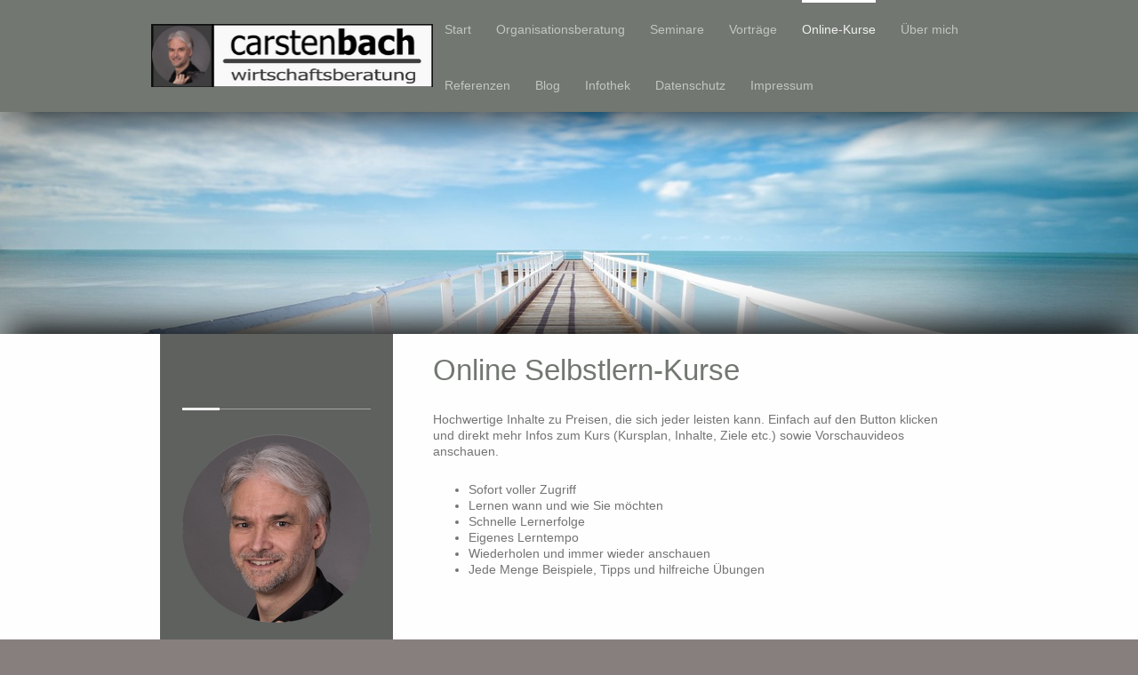

--- FILE ---
content_type: text/html; charset=UTF-8
request_url: https://www.wpbach.de/online-kurse/
body_size: 10116
content:
<!DOCTYPE html>
<html lang="de"  ><head prefix="og: http://ogp.me/ns# fb: http://ogp.me/ns/fb# business: http://ogp.me/ns/business#">
    <meta http-equiv="Content-Type" content="text/html; charset=utf-8"/>
    <meta name="generator" content="IONOS MyWebsite"/>
        
    <link rel="dns-prefetch" href="//cdn.website-start.de/"/>
    <link rel="dns-prefetch" href="//105.mod.mywebsite-editor.com"/>
    <link rel="dns-prefetch" href="https://105.sb.mywebsite-editor.com/"/>
    <link rel="shortcut icon" href="https://www.wpbach.de/s/misc/favicon.png?1343289347"/>
        <title>Inhouse-Seminare. Vorträge. Online-Kurse : Mitarbeiterführung, Wertschätzend führen, Wertschätzung, Mitarbeitermotivation, Zeitmanagement, Selbstführung, Selbstmanagement, Selbstmarketing - Online-Kurse</title>
    <style type="text/css">@media screen and (max-device-width: 1024px) {.diyw a.switchViewWeb {display: inline !important;}}</style>
    
    <meta name="viewport" content="width=device-width, initial-scale=1, maximum-scale=1, minimal-ui"/>

<meta name="format-detection" content="telephone=no"/>
        <meta name="keywords" content="Inhouse Seminar, Vorträge, Vortrag, Online Kurs, Schulung, soft skill, Inhouse, Inhouse-Schulung, Inhouse-Seminar,   Personalentwicklung, Referent, Dozent, Trainer, persönlich, verbindlich, Führung, Mitarbeiterführung, Freiberufler, Dienstleister, Gesundheit, gesundheitsorientiert führen, Selbstmarketing, Eigen-PR, Coaching, Wertschätzung, Führen durch Wertschätzung, Anerkennung, Menschlichkeit, wie wirke ich auf andere, wie sehen mich andere, feedback, Wirkung, Burnout, Stress, Stressmanagement, Zeitmanagement, sich selbst und andere führen"/>
            <meta name="description" content="Neue Seite"/>
            <meta name="robots" content="index,follow"/>
        <link href="//cdn.website-start.de/templates/2107/style.css?1763478093678" rel="stylesheet" type="text/css"/>
    <link href="https://www.wpbach.de/s/style/theming.css?1706604564" rel="stylesheet" type="text/css"/>
    <link href="//cdn.website-start.de/app/cdn/min/group/web.css?1763478093678" rel="stylesheet" type="text/css"/>
<link href="//cdn.website-start.de/app/cdn/min/moduleserver/css/de_DE/common,shoppingbasket?1763478093678" rel="stylesheet" type="text/css"/>
    <link href="//cdn.website-start.de/app/cdn/min/group/mobilenavigation.css?1763478093678" rel="stylesheet" type="text/css"/>
    <link href="https://105.sb.mywebsite-editor.com/app/logstate2-css.php?site=849521401&amp;t=1769555068" rel="stylesheet" type="text/css"/>

<script type="text/javascript">
    /* <![CDATA[ */
var stagingMode = '';
    /* ]]> */
</script>
<script src="https://105.sb.mywebsite-editor.com/app/logstate-js.php?site=849521401&amp;t=1769555068"></script>

    <link href="//cdn.website-start.de/templates/2107/print.css?1763478093678" rel="stylesheet" media="print" type="text/css"/>
    <script type="text/javascript">
    /* <![CDATA[ */
    var systemurl = 'https://105.sb.mywebsite-editor.com/';
    var webPath = '/';
    var proxyName = '';
    var webServerName = 'www.wpbach.de';
    var sslServerUrl = 'https://www.wpbach.de';
    var nonSslServerUrl = 'http://www.wpbach.de';
    var webserverProtocol = 'http://';
    var nghScriptsUrlPrefix = '//105.mod.mywebsite-editor.com';
    var sessionNamespace = 'DIY_SB';
    var jimdoData = {
        cdnUrl:  '//cdn.website-start.de/',
        messages: {
            lightBox: {
    image : 'Bild',
    of: 'von'
}

        },
        isTrial: 0,
        pageId: 924103804    };
    var script_basisID = "849521401";

    diy = window.diy || {};
    diy.web = diy.web || {};

        diy.web.jsBaseUrl = "//cdn.website-start.de/s/build/";

    diy.context = diy.context || {};
    diy.context.type = diy.context.type || 'web';
    /* ]]> */
</script>

<script type="text/javascript" src="//cdn.website-start.de/app/cdn/min/group/web.js?1763478093678" crossorigin="anonymous"></script><script type="text/javascript" src="//cdn.website-start.de/s/build/web.bundle.js?1763478093678" crossorigin="anonymous"></script><script type="text/javascript" src="//cdn.website-start.de/app/cdn/min/group/mobilenavigation.js?1763478093678" crossorigin="anonymous"></script><script src="//cdn.website-start.de/app/cdn/min/moduleserver/js/de_DE/common,shoppingbasket?1763478093678"></script>
<script type="text/javascript" src="https://cdn.website-start.de/proxy/apps/otea5i/resource/dependencies/"></script><script type="text/javascript">
                    if (typeof require !== 'undefined') {
                        require.config({
                            waitSeconds : 10,
                            baseUrl : 'https://cdn.website-start.de/proxy/apps/otea5i/js/'
                        });
                    }
                </script><script type="text/javascript">if (window.jQuery) {window.jQuery_1and1 = window.jQuery;}</script>

<script src="https://cloud.ccm19.de/app.js?apiKey=ff973716a686c9e75ca1b25292397363f311f9827e477eb4&amp;domain=674ed656c534fc04380d1e32&amp;lang=de_DE" referrerpolicy="origin" type="text/javascript">
</script>
<meta name="google-site-verification" content="8HOOlSephfIxZiFEjD7hjlNxGT8QdS-d6XFoyTKy8es"/>
<meta name="p:domain_verify" content="13da420b5e45cd5f1f9f52471d98d359"/>
<script type="text/javascript">if (window.jQuery_1and1) {window.jQuery = window.jQuery_1and1;}</script>
<script type="text/javascript" src="//cdn.website-start.de/app/cdn/min/group/pfcsupport.js?1763478093678" crossorigin="anonymous"></script>    <meta property="og:type" content="business.business"/>
    <meta property="og:url" content="https://www.wpbach.de/online-kurse/"/>
    <meta property="og:title" content="Inhouse-Seminare. Vorträge. Online-Kurse : Mitarbeiterführung, Wertschätzend führen, Wertschätzung, Mitarbeitermotivation, Zeitmanagement, Selbstführung, Selbstmanagement, Selbstmarketing - Online-Kurse"/>
            <meta property="og:description" content="Neue Seite"/>
                <meta property="og:image" content="https://www.wpbach.de/s/misc/logo.png?t=1768392248"/>
        <meta property="business:contact_data:country_name" content="Deutschland"/>
    
    
    
    
    
    
    
    
<link href="//cdn.website-start.de/sections/_res/public/common.css" rel="stylesheet" type="text/css"/><link href="//cdn.website-start.de/sections/highlights-1/public/style.css" rel="stylesheet" type="text/css"/></head>


<body class="body diyBgActive  cc-pagemode-default diyfeSidebarLeft diy-market-de_DE" data-pageid="924103804" id="page-924103804">
    
    <div class="diyw">
        <div class="diyweb">
    <div id="diywebHeader" class="diywebHeader diyfeCA diyfeCA2">
        <div class="diywebLiveArea">
            
<nav id="diyfeMobileNav" class="diyfeCA diyfeCA2" role="navigation">
    <a title="Navigation aufklappen/zuklappen">Navigation aufklappen/zuklappen</a>
    <ul class="mainNav1"><li class=" hasSubNavigation"><a data-page-id="920360474" href="https://www.wpbach.de/" class=" level_1"><span>Start</span></a></li><li class=" hasSubNavigation"><a data-page-id="920459595" href="https://www.wpbach.de/organisationsberatung/" class=" level_1"><span>Organisationsberatung</span></a><span class="diyfeDropDownSubOpener">&nbsp;</span><div class="diyfeDropDownSubList diyfeCA diyfeCA3"><ul class="mainNav2"><li class=" hasSubNavigation"><a data-page-id="920459630" href="https://www.wpbach.de/organisationsberatung/mitarbeiter-wertschätzung-anerkennung-und-respekt-im-job-mitarbeiterbindung-unternehmenskultur/" class=" level_2"><span>Mitarbeiter Wertschätzung Anerkennung und Respekt im Job Mitarbeiterbindung Unternehmenskultur</span></a></li></ul></div></li><li class=" hasSubNavigation"><a data-page-id="920360490" href="https://www.wpbach.de/seminare/" class=" level_1"><span>Seminare</span></a><span class="diyfeDropDownSubOpener">&nbsp;</span><div class="diyfeDropDownSubList diyfeCA diyfeCA3"><ul class="mainNav2"><li class=" hasSubNavigation"><a data-page-id="920360523" href="https://www.wpbach.de/seminare/mitarbeiterbindung-durch-respekt-anerkennung-und-wertschätzung/" class=" level_2"><span>Mitarbeiterbindung durch Respekt, Anerkennung und Wertschätzung</span></a></li></ul></div></li><li class=" hasSubNavigation"><a data-page-id="924097029" href="https://www.wpbach.de/vorträge/" class=" level_1"><span>Vorträge</span></a><span class="diyfeDropDownSubOpener">&nbsp;</span><div class="diyfeDropDownSubList diyfeCA diyfeCA3"><ul class="mainNav2"><li class=" hasSubNavigation"><a data-page-id="924097033" href="https://www.wpbach.de/vorträge/ein-chef-wie-ich-ihn-mir-wünsche-wertschätzend-führen-mitarbeiterzufriedenheit-steigern/" class=" level_2"><span>Ein Chef wie ich ihn mir wünsche - wertschätzend Führen - Mitarbeiterzufriedenheit steigern</span></a></li><li class=" hasSubNavigation"><a data-page-id="924097034" href="https://www.wpbach.de/vorträge/wertschätzung-respekt-anerkennung-erfolgsfaktoren-für-den-arbeitsalltag/" class=" level_2"><span>Wertschätzung Respekt Anerkennung - Erfolgsfaktoren für den Arbeitsalltag</span></a></li></ul></div></li><li class="current hasSubNavigation"><a data-page-id="924103804" href="https://www.wpbach.de/online-kurse/" class="current level_1"><span>Online-Kurse</span></a></li><li class=" hasSubNavigation"><a data-page-id="920360476" href="https://www.wpbach.de/über-mich/" class=" level_1"><span>Über mich</span></a></li><li class=" hasSubNavigation"><a data-page-id="923542976" href="https://www.wpbach.de/referenzen/" class=" level_1"><span>Referenzen</span></a></li><li class=" hasSubNavigation"><a data-page-id="924078200" href="https://www.wpbach.de/blog/" class=" level_1"><span>Blog</span></a><span class="diyfeDropDownSubOpener">&nbsp;</span><div class="diyfeDropDownSubList diyfeCA diyfeCA3"><ul class="mainNav2"><li class=" hasSubNavigation"><a data-page-id="924078208" href="https://www.wpbach.de/blog/wie-sie-ein-gefährliches-dilemma-der-mitarbeiterführung-lösen-13-tipps-zur-wertschätzenden-führung/" class=" level_2"><span>Wie Sie ein gefährliches Dilemma der Mitarbeiterführung lösen - 13 Tipps zur wertschätzenden Führung</span></a></li><li class=" hasSubNavigation"><a data-page-id="924079296" href="https://www.wpbach.de/blog/tipps-zu-führung-mitarbeitermotivation-2-wie-sie-wirksam-danke-sagen/" class=" level_2"><span>Tipps zu Führung Mitarbeitermotivation 2 - Wie Sie wirksam Danke sagen</span></a></li><li class=" hasSubNavigation"><a data-page-id="924078891" href="https://www.wpbach.de/blog/tipps-zu-führung-mitarbeitermotivation-1-wie-sie-dem-mitarbeiter-zeigen-dass-er-ihnen-wichtig-ist/" class=" level_2"><span>Tipps zu Führung Mitarbeitermotivation -1- Wie Sie dem Mitarbeiter zeigen, dass er ihnen wichtig ist</span></a></li><li class=" hasSubNavigation"><a data-page-id="924079382" href="https://www.wpbach.de/blog/mitarbeiterführung-warum-chefs-oft-besser-demotivation-verhindern-als-motivationskasper-zu-spielen/" class=" level_2"><span>Mitarbeiterführung - Warum Chefs oft besser Demotivation verhindern als Motivationskasper zu spielen</span></a></li><li class=" hasSubNavigation"><a data-page-id="924078744" href="https://www.wpbach.de/blog/mitarbeiterbindung-warum-führungskräfte-ihre-mitarbeiter-als-ihre-kunden-ansehen-sollten/" class=" level_2"><span>Mitarbeiterbindung - Warum Führungskräfte ihre Mitarbeiter als ihre Kunden ansehen sollten</span></a></li><li class=" hasSubNavigation"><a data-page-id="924078581" href="https://www.wpbach.de/blog/mitarbeitergespräche-tipps-für-vorbereitung-und-durchführung/" class=" level_2"><span>Mitarbeitergespräche - Tipps für Vorbereitung und Durchführung</span></a></li><li class=" hasSubNavigation"><a data-page-id="924078407" href="https://www.wpbach.de/blog/so-holen-sie-das-thema-wertschätzend-führen-aus-der-defizitecke/" class=" level_2"><span>So holen Sie das Thema "Wertschätzend führen" aus der Defizitecke</span></a></li><li class=" hasSubNavigation"><a data-page-id="924080307" href="https://www.wpbach.de/blog/ade-aufschieberitis-so-überwinden-sie-den-inneren-schweinehund-7-einfache-selbstmanagement-tipps/" class=" level_2"><span>Ade Aufschieberitis - So überwinden Sie den inneren Schweinehund - 7 einfache Selbstmanagement Tipps</span></a></li><li class=" hasSubNavigation"><a data-page-id="924079195" href="https://www.wpbach.de/blog/zeitmanagement-und-selbstorganisation-wie-sie-die-benötigte-zeit-besser-einschätzen-lernen/" class=" level_2"><span>Zeitmanagement und Selbstorganisation - Wie Sie die benötigte Zeit besser einschätzen lernen</span></a></li><li class=" hasSubNavigation"><a data-page-id="924078497" href="https://www.wpbach.de/blog/selbstmarketing-für-angestellte-warum-dies-auch-für-ihre-karriere-wichtig-ist-tipps/" class=" level_2"><span>Selbstmarketing für Angestellte - Warum dies auch für Ihre Karriere wichtig ist - Tipps</span></a></li></ul></div></li><li class=" hasSubNavigation"><a data-page-id="920360484" href="https://www.wpbach.de/infothek/" class=" level_1"><span>Infothek</span></a><span class="diyfeDropDownSubOpener">&nbsp;</span><div class="diyfeDropDownSubList diyfeCA diyfeCA3"><ul class="mainNav2"><li class=" hasSubNavigation"><a data-page-id="923932136" href="https://www.wpbach.de/infothek/zitate-zu-führung-und-leadership/" class=" level_2"><span>Zitate zu Führung und Leadership</span></a></li><li class=" hasSubNavigation"><a data-page-id="923933155" href="https://www.wpbach.de/infothek/zitate-zu-selbstmanagement-motivation-persönlichkeit-und-erfolg/" class=" level_2"><span>Zitate zu Selbstmanagement, Motivation, Persönlichkeit und Erfolg</span></a></li><li class=" hasSubNavigation"><a data-page-id="923934189" href="https://www.wpbach.de/infothek/zitate-zu-gesundheit-glück-und-zufriedenheit/" class=" level_2"><span>Zitate zu Gesundheit, Glück und Zufriedenheit</span></a></li></ul></div></li><li class=" hasSubNavigation"><a data-page-id="924077214" href="https://www.wpbach.de/datenschutz/" class=" level_1"><span>Datenschutz</span></a></li><li class=" hasSubNavigation"><a data-page-id="920360487" href="https://www.wpbach.de/impressum/" class=" level_1"><span>Impressum</span></a></li></ul></nav>
            <div id="diywebLogoArea" class="diyfeGE diywebLogoArea">
                
    <style type="text/css" media="all">
        /* <![CDATA[ */
                .diyw #website-logo {
            text-align: left !important;
                        padding: 17px 0;
                    }
        
                /* ]]> */
    </style>

    <div id="website-logo">
            <a href="https://www.wpbach.de/"><img class="website-logo-image" width="318" src="https://www.wpbach.de/s/misc/logo.png?t=1768392249" alt="Carsten Bach, Beratung, Training"/></a>

            
            </div>


            </div>
            <div class="diyfeGE diywebNav diywebNavHorizontal diywebNavMain diywebNav1">
                <div class="webnavigation"><ul id="mainNav1" class="mainNav1"><li class="navTopItemGroup_1"><a data-page-id="920360474" href="https://www.wpbach.de/" class="level_1"><span>Start</span></a></li><li class="navTopItemGroup_2"><a data-page-id="920459595" href="https://www.wpbach.de/organisationsberatung/" class="level_1"><span>Organisationsberatung</span></a></li><li class="navTopItemGroup_3"><a data-page-id="920360490" href="https://www.wpbach.de/seminare/" class="level_1"><span>Seminare</span></a></li><li class="navTopItemGroup_4"><a data-page-id="924097029" href="https://www.wpbach.de/vorträge/" class="level_1"><span>Vorträge</span></a></li><li class="navTopItemGroup_5"><a data-page-id="924103804" href="https://www.wpbach.de/online-kurse/" class="current level_1"><span>Online-Kurse</span></a></li><li class="navTopItemGroup_6"><a data-page-id="920360476" href="https://www.wpbach.de/über-mich/" class="level_1"><span>Über mich</span></a></li><li class="navTopItemGroup_7"><a data-page-id="923542976" href="https://www.wpbach.de/referenzen/" class="level_1"><span>Referenzen</span></a></li><li class="navTopItemGroup_8"><a data-page-id="924078200" href="https://www.wpbach.de/blog/" class="level_1"><span>Blog</span></a></li><li class="navTopItemGroup_9"><a data-page-id="920360484" href="https://www.wpbach.de/infothek/" class="level_1"><span>Infothek</span></a></li><li class="navTopItemGroup_10"><a data-page-id="924077214" href="https://www.wpbach.de/datenschutz/" class="level_1"><span>Datenschutz</span></a></li><li class="navTopItemGroup_11"><a data-page-id="920360487" href="https://www.wpbach.de/impressum/" class="level_1"><span>Impressum</span></a></li></ul></div>
                <div id="diywebAppContainer1st"></div>
            </div>
        </div>
    </div>
    <div id="diywebEmotionHeader" class="diywebEmotionHeader">
        <div class="diywebLiveArea">
            <div class="diywebMainGutter">
                <div class="diyfeGE">
                    <div class="diywebGutter">
                    </div>
                </div>
            </div>
        </div>
    </div>
    <div id="diywebContent" class="diywebContent diyfeCA diyfeCA1">
        <div class="diywebLiveArea">
            <div class="diywebMainGutter">
                <div class="diyfeGridGroup">
                    <div class="diywebMain diyfeGE">
                        <div class="diywebGutter">
                            
        <div id="content_area">
        	<div id="content_start"></div>
        	
        
        <div id="matrix_1026477291" class="sortable-matrix" data-matrixId="1026477291"><div class="n module-type-header diyfeLiveArea "> <h1><span class="diyfeDecoration">Online Selbstlern-Kurse</span></h1> </div><div class="n module-type-text diyfeLiveArea "> <p>Hochwertige Inhalte zu Preisen, die sich jeder leisten kann. Einfach auf den Button klicken und direkt mehr Infos zum Kurs (Kursplan, Inhalte, Ziele etc.) sowie Vorschauvideos anschauen.</p>
<p> </p>
<ul>
<li>Sofort voller Zugriff</li>
<li>Lernen wann und wie Sie möchten</li>
<li>Schnelle Lernerfolge</li>
<li>Eigenes Lerntempo</li>
<li>Wiederholen und immer wieder anschauen</li>
<li>Jede Menge Beispiele, Tipps und hilfreiche Übungen</li>
</ul>
<p> </p> </div><div class="n module-type-section section-base-highlights-1 section-layout-rows-gravity section-layout-cls-rows section-layout-cls-gravity section-fullwidth-no section-style-preset-3 ">         <div id="s27870507a3af8ea67c0969f940ee334a" class="section-wrapper section-has-no-background section-has-loop-background section-cls-v-spaced section-cls-adjust-for-loop-shadow ">
                    <div class="section-bg-element-container" id="section_bg_element_5812758860">
            <div class="section-bg-element-inner "></div>
            
        </div>
        
            <div class="section-content section-bg-no-contrast diyfeLiveArea">
                <div class="section-group section-group-sectionHeader h1-align">
            <div class="n module-type-header module-alias-sectionTitle "> <h1><span class="diyfeDecoration">Themenbereich Rhetorik</span></h1> </div>
        </div><div class="n module-type-sectionContainer module-alias-content section-has-no-background">             <div class="section-wrapper ">
                        <div class="section-bg-element-container" id="section_bg_element_5812758863">
            <div class="section-bg-element-inner "></div>
            
        </div>
        
                <div class="section-content section-bg-no-contrast">
                    <div class="section-extras-element"></div>
                    <div class="section-group section-group-loopContainer section-cls-display-rows section-cls-card loop-same-size section-cls-b-3 section-cls-c-3 section-cls-even-distribution">
            <div class="n module-type-sectionContainer module-alias-loop loop-same-size section-row-1 section-pos-n1 section-no-1 section-rc3 section-pos-odd section-pos-first section-lb3 section-has-background section-has-background-color section-cls-display-rows section-cls-card">             <div class="section-wrapper ">
                        <div class="section-bg-element-container" id="section_bg_element_5812758864">
            <div class="section-bg-element-inner " style=" background-color: rgba(255,255,255,1);"></div>
            
        </div>
        
                <div class="section-content section-bg-black-contrast">
                    <div class="section-extras-element"></div>
                    <div class="section-group section-group-c1 section-cls-not-cover">
            <div class="n module-type-imageSubtitle module-alias-loopImage "> <div class="clearover imageSubtitle imageFitWidth" id="imageSubtitle-5812758865">
    <div class="align-container " style="">
        <a class="imagewrapper" href="https://www.wpbach.de/s/cc_images/teaserbox_2480263617.png?t=1663054167" rel="lightbox[5812758865]">
            <img id="image_2480263617" src="https://www.wpbach.de/s/cc_images/cache_2480263617.png?t=1663054167" alt="Online Kurs Zeitmanagement Selbstmanagement Selbstführung Online Seminar Online Schulung" style="; height:auto"/>
        </a>

        
    </div>

</div>

<script type="text/javascript">
//<![CDATA[
jQuery(function($) {
    var $target = $('#imageSubtitle-5812758865');

    if ($.fn.swipebox && Modernizr.touch) {
        $target
            .find('a[rel*="lightbox"]')
            .addClass('swipebox')
            .swipebox();
    } else {
        $target.tinyLightbox({
            item: 'a[rel*="lightbox"]',
            cycle: false,
            hideNavigation: true
        });
    }
});
//]]>
</script>
 </div>
        </div>        <div class="section-group section-group-c2 section-cls-display-rows">
            <div class="n module-type-header module-alias-loopTitle "> <h2><span class="diyfeDecoration">Rhetorik-Crashkurs - Selbstbewusster reden. Wirken. Überzeugen.</span></h2> </div><div class="n module-type-text module-alias-loopDescription section-cls-normal-text"> <p>Ausgewählte Sprachtaktiken, Kommunikationstricks und Rhetoriktipps für jeden Tag, Körpersprache, Stimme, Kommunikation im Gespräch, Argumentation, Vorwürfe + Bedenken kontern, Zuhören, vor
Publikum reden, in Gesprächen und beim Sprechen vor Publikum besser ankommen<br/>
Das Online Rhetorik Seminar: 36 Lektionen, rd. 4,5 Stunden Videomaterial</p> </div>        <div class="section-group section-group-loopButtonWrapper ">
            <div class="n module-type-button module-alias-loopButton section-cls-button-variant-1"> <div class="module-button-container">
    <a href="https://carsten-bach.com/online-rhetorik-seminar" class="diyfeLinkAsButton" target="_blank">ERFAHREN SIE MEHR</a></div>
 </div>
        </div>
        </div>
                </div>
            </div> </div><div class="n module-type-sectionContainer module-alias-loop loop-same-size section-row-1 section-pos-n2 section-no-2 section-rc3 section-pos-even section-lb3 section-has-background section-has-background-color section-cls-display-rows section-cls-card">             <div class="section-wrapper ">
                        <div class="section-bg-element-container" id="section_bg_element_5812901732">
            <div class="section-bg-element-inner " style=" background-color: rgba(255,255,255,1);"></div>
            
        </div>
        
                <div class="section-content section-bg-black-contrast">
                    <div class="section-extras-element"></div>
                    <div class="section-group section-group-c1 section-cls-not-cover">
            <div class="n module-type-imageSubtitle module-alias-loopImage "> <div class="clearover imageSubtitle imageFitWidth" id="imageSubtitle-5812901733">
    <div class="align-container " style="">
        <a class="imagewrapper" href="https://www.wpbach.de/s/cc_images/teaserbox_2480595533.png?t=1663054306" rel="lightbox[5812901733]">
            <img id="image_2480595533" src="https://www.wpbach.de/s/cc_images/cache_2480595533.png?t=1663054306" alt="Online Kurs, Selbstmarketing, Personal Branding, Marke Ich, Karriere machen, beruflich weiterkommen, souveräner wirken, souveräner auftreten" style="; height:auto"/>
        </a>

        
    </div>

</div>

<script type="text/javascript">
//<![CDATA[
jQuery(function($) {
    var $target = $('#imageSubtitle-5812901733');

    if ($.fn.swipebox && Modernizr.touch) {
        $target
            .find('a[rel*="lightbox"]')
            .addClass('swipebox')
            .swipebox();
    } else {
        $target.tinyLightbox({
            item: 'a[rel*="lightbox"]',
            cycle: false,
            hideNavigation: true
        });
    }
});
//]]>
</script>
 </div>
        </div>        <div class="section-group section-group-c2 section-cls-display-rows">
            <div class="n module-type-header module-alias-loopTitle "> <h2><span class="diyfeDecoration">Verbale Manipulations-Techniken und Rhetorik-Tricks. Erkennen und abwehren.</span></h2> </div><div class="n module-type-text module-alias-loopDescription section-cls-normal-text"> <p>Machen Sie sich fit gegen Manipulation und versteckte Beeinflussung. Über 70 der häufigsten Manipulationstechniken und Rhetorik Tricks. Von Argumentationsfallen, Scheinargumenten, unfairer
Dialektik über Sprachtaktiken und hypnotische Sprachmuster bis zu Psychotricks und Wahrnehmungsverzerrungen.<br/>
Das Online Manipulations + Rhetorik Seminar: 73 Lektionen, rd. 9 Stunden Videomaterial</p> </div>        <div class="section-group section-group-loopButtonWrapper ">
            <div class="n module-type-button module-alias-loopButton section-cls-button-variant-1"> <div class="module-button-container">
    <a href="https://carsten-bach.com/manipulationstechniken-rhetorik-seminar" class="diyfeLinkAsButton" target="_blank">ERFAHREN SIE MEHR</a></div>
 </div>
        </div>
        </div>
                </div>
            </div> </div><div class="n module-type-sectionContainer module-alias-loop loop-same-size section-row-1 section-pos-n3 section-no-3 section-rc3 section-pos-odd section-pos-m3 section-pos-last section-lb3 section-has-background section-has-background-color section-cls-display-rows section-cls-card">             <div class="section-wrapper ">
                        <div class="section-bg-element-container" id="section_bg_element_5816287425">
            <div class="section-bg-element-inner " style=" background-color: rgba(255,255,255,1);"></div>
            
        </div>
        
                <div class="section-content section-bg-black-contrast">
                    <div class="section-extras-element"></div>
                    <div class="section-group section-group-c1 section-cls-not-cover">
            <div class="n module-type-imageSubtitle module-alias-loopImage "> <div class="clearover imageSubtitle imageFitWidth" id="imageSubtitle-5816287426">
    <div class="align-container " style="">
        <a class="imagewrapper" href="https://www.wpbach.de/s/cc_images/teaserbox_2487697194.png?t=1663054424" rel="lightbox[5816287426]">
            <img id="image_2487697194" src="https://www.wpbach.de/s/cc_images/cache_2487697194.png?t=1663054424" alt="" style="; height:auto"/>
        </a>

        
    </div>

</div>

<script type="text/javascript">
//<![CDATA[
jQuery(function($) {
    var $target = $('#imageSubtitle-5816287426');

    if ($.fn.swipebox && Modernizr.touch) {
        $target
            .find('a[rel*="lightbox"]')
            .addClass('swipebox')
            .swipebox();
    } else {
        $target.tinyLightbox({
            item: 'a[rel*="lightbox"]',
            cycle: false,
            hideNavigation: true
        });
    }
});
//]]>
</script>
 </div>
        </div>        <div class="section-group section-group-c2 section-cls-display-rows">
            <div class="n module-type-header module-alias-loopTitle "> <h2><span class="diyfeDecoration">Crashkurs Schlagfertigkeit - Ab jetzt souverän statt sprachlos - mit "Trainingscamp"</span></h2> </div><div class="n module-type-text module-alias-loopDescription section-cls-normal-text"> <p>Die wichtigsten Schlagfertigkeitstechniken von "weich" bis "hart"- anschaulich erklärt. Immer eine passende Antwort parat. Schlagfertiger werden und Schlagfertigkeit lernen. Jede Menge Beispiele
und konkrete Formulierungstipps. Schlagfertigkeit von Zuhause trainieren. Und zukünftig gekonnt kontern. <br/>
Das Online Seminar Schlagfertigkeit: 43 Lektionen, rd. 5 Stunden Videomaterial</p> </div>        <div class="section-group section-group-loopButtonWrapper ">
            <div class="n module-type-button module-alias-loopButton section-cls-button-variant-1"> <div class="module-button-container">
    <a href="https://carsten-bach.com/schlagfertigkeit-seminar" class="diyfeLinkAsButton" target="_blank">ERFAHREN SIE MEHR</a></div>
 </div>
        </div>
        </div>
                </div>
            </div> </div>
        </div>
                </div>
            </div> </div>
            </div>
        </div> </div><div class="n module-type-section section-base-highlights-1 section-layout-rows-gravity section-layout-cls-rows section-layout-cls-gravity section-fullwidth-no section-style-preset-3 ">         <div id="s85ec1f713978e9f5871f85d88abbdc41" class="section-wrapper section-has-no-background section-has-loop-background section-cls-v-spaced section-cls-adjust-for-loop-shadow ">
                    <div class="section-bg-element-container" id="section_bg_element_5816287390">
            <div class="section-bg-element-inner "></div>
            
        </div>
        
            <div class="section-content section-bg-no-contrast diyfeLiveArea">
                <div class="section-group section-group-sectionHeader h1-align">
            <div class="n module-type-header module-alias-sectionTitle "> <h1><span class="diyfeDecoration">Themenbereich Selbstmanagement und Selbstführung</span></h1> </div>
        </div><div class="n module-type-sectionContainer module-alias-content section-has-no-background">             <div class="section-wrapper ">
                        <div class="section-bg-element-container" id="section_bg_element_5816287393">
            <div class="section-bg-element-inner "></div>
            
        </div>
        
                <div class="section-content section-bg-no-contrast">
                    <div class="section-extras-element"></div>
                    <div class="section-group section-group-loopContainer section-cls-display-rows section-cls-card loop-same-size section-cls-b-3 section-cls-c-3 section-cls-even-distribution">
            <div class="n module-type-sectionContainer module-alias-loop loop-same-size section-row-1 section-pos-n1 section-no-1 section-rc3 section-pos-odd section-pos-first section-lb3 section-has-background section-has-background-color section-cls-display-rows section-cls-card">             <div class="section-wrapper ">
                        <div class="section-bg-element-container" id="section_bg_element_5816287394">
            <div class="section-bg-element-inner " style=" background-color: rgba(255,255,255,1);"></div>
            
        </div>
        
                <div class="section-content section-bg-black-contrast">
                    <div class="section-extras-element"></div>
                    <div class="section-group section-group-c1 section-cls-not-cover">
            <div class="n module-type-imageSubtitle module-alias-loopImage "> <div class="clearover imageSubtitle imageFitWidth" id="imageSubtitle-5816287395">
    <div class="align-container " style="">
        <a class="imagewrapper" href="https://www.wpbach.de/s/cc_images/teaserbox_2487697179.png?t=1663054118" rel="lightbox[5816287395]">
            <img id="image_2487697179" src="https://www.wpbach.de/s/cc_images/cache_2487697179.png?t=1663054118" alt="Online Kurs Zeitmanagement Selbstmanagement Selbstführung Online Seminar Online Schulung" style="; height:auto"/>
        </a>

        
    </div>

</div>

<script type="text/javascript">
//<![CDATA[
jQuery(function($) {
    var $target = $('#imageSubtitle-5816287395');

    if ($.fn.swipebox && Modernizr.touch) {
        $target
            .find('a[rel*="lightbox"]')
            .addClass('swipebox')
            .swipebox();
    } else {
        $target.tinyLightbox({
            item: 'a[rel*="lightbox"]',
            cycle: false,
            hideNavigation: true
        });
    }
});
//]]>
</script>
 </div>
        </div>        <div class="section-group section-group-c2 section-cls-display-rows">
            <div class="n module-type-header module-alias-loopTitle "> <h2><span class="diyfeDecoration">Top Produktivität + Zeitmanagement - Täglich alles im Griff</span></h2> </div><div class="n module-type-text module-alias-loopDescription section-cls-normal-text"> <p>Erfolg beginnt im Kopf. Mindset ändern. Zeitmanagement-Methoden anwenden. Umsetzung. Spürbar produktiver werden. Nicht mehr verzetteln, negative Glaubenssätze abbauen, konsequent Prioritäten
setzen, den Überblick behalten. Mit vielen Tipps und Beispielen. Und ganz anders als viele andere Kurse.<br/>
Der große Zeitmanagement Online Kurs: 68 Lektionen, rd. 6 Stunden Videomaterial</p> </div>        <div class="section-group section-group-loopButtonWrapper ">
            <div class="n module-type-button module-alias-loopButton section-cls-button-variant-1"> <div class="module-button-container">
    <a href="http://www.carsten-bach.com/online-kurs-zeitmanagement" class="diyfeLinkAsButton" target="_blank">ERFAHREN SIE MEHR</a></div>
 </div>
        </div>
        </div>
                </div>
            </div> </div><div class="n module-type-sectionContainer module-alias-loop loop-same-size section-row-1 section-pos-n2 section-no-2 section-rc3 section-pos-even section-lb3 section-has-background section-has-background-color section-cls-display-rows section-cls-card">             <div class="section-wrapper ">
                        <div class="section-bg-element-container" id="section_bg_element_5816287400">
            <div class="section-bg-element-inner " style=" background-color: rgba(255,255,255,1);"></div>
            
        </div>
        
                <div class="section-content section-bg-black-contrast">
                    <div class="section-extras-element"></div>
                    <div class="section-group section-group-c1 section-cls-not-cover">
            <div class="n module-type-imageSubtitle module-alias-loopImage "> <div class="clearover imageSubtitle imageFitWidth" id="imageSubtitle-5816287401">
    <div class="align-container " style="">
        <a class="imagewrapper" href="https://www.wpbach.de/s/cc_images/teaserbox_2487697180.png?t=1663054119" rel="lightbox[5816287401]">
            <img id="image_2487697180" src="https://www.wpbach.de/s/cc_images/cache_2487697180.png?t=1663054119" alt="Online Kurs, Selbstmarketing, Personal Branding, Marke Ich, Karriere machen, beruflich weiterkommen, souveräner wirken, souveräner auftreten" style="; height:auto"/>
        </a>

        
    </div>

</div>

<script type="text/javascript">
//<![CDATA[
jQuery(function($) {
    var $target = $('#imageSubtitle-5816287401');

    if ($.fn.swipebox && Modernizr.touch) {
        $target
            .find('a[rel*="lightbox"]')
            .addClass('swipebox')
            .swipebox();
    } else {
        $target.tinyLightbox({
            item: 'a[rel*="lightbox"]',
            cycle: false,
            hideNavigation: true
        });
    }
});
//]]>
</script>
 </div>
        </div>        <div class="section-group section-group-c2 section-cls-display-rows">
            <div class="n module-type-header module-alias-loopTitle "> <h2><span class="diyfeDecoration">Selbstmarketing als Angestellter - Im Job positiv auffallen + Karriere managen als Angestellter</span></h2> </div><div class="n module-type-text module-alias-loopDescription section-cls-normal-text"> <p>Holen Sie sich endlich die Wertschätzung, die Sie  verdienen. Im Unternehmen sichtbarer werden, Ziele fokussiert erreichen, am eigenen Image arbeiten und sich positionieren - im Job positiv
auffallen ohne Angeberei, Schleimerei oder Anbiedern. Mit vielen Tipps und Beispielen.</p>
<p>Der große Selbstmarketing Online Kurs: 66 Lektionen, rd. 7,5 Stunden Kursmaterial</p> </div>        <div class="section-group section-group-loopButtonWrapper ">
            <div class="n module-type-button module-alias-loopButton section-cls-button-variant-1"> <div class="module-button-container">
    <a href="http://www.carsten-bach.com/online-kurs-selbstmarketing" class="diyfeLinkAsButton" target="_blank">ERFAHREN SIE MEHR</a></div>
 </div>
        </div>
        </div>
                </div>
            </div> </div><div class="n module-type-sectionContainer module-alias-loop loop-same-size section-row-1 section-pos-n3 section-no-3 section-rc3 section-pos-odd section-pos-m3 section-pos-last section-lb3 section-has-background section-has-background-color section-cls-display-rows section-cls-card">             <div class="section-wrapper ">
                        <div class="section-bg-element-container" id="section_bg_element_5816287438">
            <div class="section-bg-element-inner " style=" background-color: rgba(255,255,255,1);"></div>
            
        </div>
        
                <div class="section-content section-bg-black-contrast">
                    <div class="section-extras-element"></div>
                    <div class="section-group section-group-c1 section-cls-not-cover">
            <div class="n module-type-imageSubtitle module-alias-loopImage "> <div class="clearover imageSubtitle imageFitWidth" id="imageSubtitle-5816287439">
    <div class="align-container " style="">
        <a class="imagewrapper" href="https://www.wpbach.de/s/cc_images/teaserbox_2487697198.png?t=1663054586" rel="lightbox[5816287439]">
            <img id="image_2487697198" src="https://www.wpbach.de/s/cc_images/cache_2487697198.png?t=1663054586" alt="" style="; height:auto"/>
        </a>

        
    </div>

</div>

<script type="text/javascript">
//<![CDATA[
jQuery(function($) {
    var $target = $('#imageSubtitle-5816287439');

    if ($.fn.swipebox && Modernizr.touch) {
        $target
            .find('a[rel*="lightbox"]')
            .addClass('swipebox')
            .swipebox();
    } else {
        $target.tinyLightbox({
            item: 'a[rel*="lightbox"]',
            cycle: false,
            hideNavigation: true
        });
    }
});
//]]>
</script>
 </div>
        </div>        <div class="section-group section-group-c2 section-cls-display-rows">
            <div class="n module-type-header module-alias-loopTitle "> <h2><span class="diyfeDecoration">Erfolgreich Ziele erreichen mit dauerhafter Selbstmotivation und Willenskraft</span></h2> </div><div class="n module-type-text module-alias-loopDescription section-cls-normal-text"> <p>Motivations-Basics und Motivationsfallen verstehen, den guten inneren Autopiloten aktivieren, Stimmung managen + innere Bremsen lösen, Richtung bestimmen, Ziele finden + setzen, mit Vollgas ins
Handeln kommen, dauerhaft dranbleiben und die Dinge zu Ende bringen<br/>
Das Online Selbst-Motivationsseminar: 68 Lektionen, rd. 8 Stunden Videomaterial</p> </div>        <div class="section-group section-group-loopButtonWrapper ">
            <div class="n module-type-button module-alias-loopButton section-cls-button-variant-1"> <div class="module-button-container">
    <a href="https://carsten-bach.com/motivationsseminar-online-kurs-selbstmotivation-willenskraft-ziele-erreichen" class="diyfeLinkAsButton" target="_blank">ERFAHREN SIE MEHR</a></div>
 </div>
        </div>
        </div>
                </div>
            </div> </div>
        </div>
                </div>
            </div> </div>
            </div>
        </div> </div><div class="n module-type-section section-base-highlights-1 section-layout-rows-gravity section-layout-cls-rows section-layout-cls-gravity section-fullwidth-no section-style-preset-3 ">         <div id="sa59ae8e253c2f40fbb1384329f163202" class="section-wrapper section-has-no-background section-has-loop-background section-cls-v-spaced section-cls-adjust-for-loop-shadow ">
                    <div class="section-bg-element-container" id="section_bg_element_5813147013">
            <div class="section-bg-element-inner "></div>
            
        </div>
        
            <div class="section-content section-bg-no-contrast diyfeLiveArea">
                <div class="section-group section-group-sectionHeader h1-align">
            <div class="n module-type-header module-alias-sectionTitle "> <h1><span class="diyfeDecoration">Themenbereich Leadership</span></h1> </div>
        </div><div class="n module-type-sectionContainer module-alias-content section-has-no-background">             <div class="section-wrapper ">
                        <div class="section-bg-element-container" id="section_bg_element_5813147016">
            <div class="section-bg-element-inner "></div>
            
        </div>
        
                <div class="section-content section-bg-no-contrast">
                    <div class="section-extras-element"></div>
                    <div class="section-group section-group-loopContainer section-cls-display-rows section-cls-card loop-same-size section-cls-b-2 section-cls-c-2 section-cls-even-distribution">
            <div class="n module-type-sectionContainer module-alias-loop loop-same-size section-row-1 section-pos-n1 section-no-1 section-rc2 section-pos-odd section-pos-first section-lb2 section-has-background section-has-background-color section-cls-display-rows section-cls-card">             <div class="section-wrapper ">
                        <div class="section-bg-element-container" id="section_bg_element_5813147017">
            <div class="section-bg-element-inner " style=" background-color: rgba(255,255,255,1);"></div>
            
        </div>
        
                <div class="section-content section-bg-black-contrast">
                    <div class="section-extras-element"></div>
                    <div class="section-group section-group-c1 section-cls-not-cover">
            <div class="n module-type-imageSubtitle module-alias-loopImage "> <div class="clearover imageSubtitle imageFitWidth" id="imageSubtitle-5813147018">
    <div class="align-container " style="">
        <a class="imagewrapper" href="https://www.wpbach.de/s/cc_images/teaserbox_2481189975.png?t=1663054714" rel="lightbox[5813147018]">
            <img id="image_2481189975" src="https://www.wpbach.de/s/cc_images/cache_2481189975.png?t=1663054714" alt="Rhetorik Seminar, Online Kurs, Crashkurs, Rhetorik lernen, souveräner wirken, selbstbewusster kommunizieren" style="; height:auto"/>
        </a>

        
    </div>

</div>

<script type="text/javascript">
//<![CDATA[
jQuery(function($) {
    var $target = $('#imageSubtitle-5813147018');

    if ($.fn.swipebox && Modernizr.touch) {
        $target
            .find('a[rel*="lightbox"]')
            .addClass('swipebox')
            .swipebox();
    } else {
        $target.tinyLightbox({
            item: 'a[rel*="lightbox"]',
            cycle: false,
            hideNavigation: true
        });
    }
});
//]]>
</script>
 </div>
        </div>        <div class="section-group section-group-c2 section-cls-display-rows">
            <div class="n module-type-header module-alias-loopTitle "> <h2><span class="diyfeDecoration">Leadership Essentials - Die Schlüssel für engagierte Mitarbeiter</span></h2> </div><div class="n module-type-text module-alias-loopDescription section-cls-normal-text"> <p>Führungskompetenz aus der Praxis für die Praxis - Schritt für Schritt zu einem großartigen Chef. Einer Führungskraft, mit der man gerne engagiert zusammenarbeitet. Wichtige Neuro-Erkenntnisse für
die Führung nutzen, typgerecht führen, die Mitarbeiter mit einfachen Mitteln "abholen" uvm. Mit vielen Denkanstößen, Tipps und Beispielen.</p>
<p><br/>
Der etwas andere Leadership Online Kurs: 53 Lektionen, rd. 7,5 Stunden Lern-Videos</p> </div>        <div class="section-group section-group-loopButtonWrapper ">
            <div class="n module-type-button module-alias-loopButton section-cls-button-variant-1"> <div class="module-button-container">
    <a href="https://carsten-bach.com/leadership-seminar-online-fuehrungskraeftetraining" class="diyfeLinkAsButton" target="_blank">ERFAHREN SIE MEHR</a></div>
 </div>
        </div>
        </div>
                </div>
            </div> </div><div class="n module-type-sectionContainer module-alias-loop loop-same-size section-row-1 section-pos-n2 section-no-2 section-rc2 section-pos-even section-pos-last section-lb2 section-has-background section-has-background-color section-cls-display-rows section-cls-card">             <div class="section-wrapper ">
                        <div class="section-bg-element-container" id="section_bg_element_5813147023">
            <div class="section-bg-element-inner " style=" background-color: rgba(255,255,255,1);"></div>
            
        </div>
        
                <div class="section-content section-bg-black-contrast">
                    <div class="section-extras-element"></div>
                    <div class="section-group section-group-c1 section-cls-not-cover">
            <div class="n module-type-imageSubtitle module-alias-loopImage "> <div class="clearover imageSubtitle imageFitWidth" id="imageSubtitle-5813147024">
    <div class="align-container " style="">
        <a class="imagewrapper" href="https://www.wpbach.de/s/cc_images/teaserbox_2481189976.png?t=1568101248" rel="lightbox[5813147024]">
            <img id="image_2481189976" src="https://www.wpbach.de/s/cc_images/cache_2481189976.png?t=1568101248" alt="Online Kurs, Selbstmarketing, Personal Branding, Marke Ich, Karriere machen, beruflich weiterkommen, souveräner wirken, souveräner auftreten" style="; height:auto"/>
        </a>

        
    </div>

</div>

<script type="text/javascript">
//<![CDATA[
jQuery(function($) {
    var $target = $('#imageSubtitle-5813147024');

    if ($.fn.swipebox && Modernizr.touch) {
        $target
            .find('a[rel*="lightbox"]')
            .addClass('swipebox')
            .swipebox();
    } else {
        $target.tinyLightbox({
            item: 'a[rel*="lightbox"]',
            cycle: false,
            hideNavigation: true
        });
    }
});
//]]>
</script>
 </div>
        </div>        <div class="section-group section-group-c2 section-cls-display-rows">
            <div class="n module-type-header module-alias-loopTitle "> <h2><span class="diyfeDecoration">Carsten Bach</span></h2> </div><div class="n module-type-text module-alias-loopDescription section-cls-normal-text"> <p>Mit Spaß die Kompetenzen erweitern</p> </div>        <div class="section-group section-group-loopButtonWrapper ">
            <div class="n module-type-button module-alias-loopButton section-cls-button-variant-1"> <div class="module-button-container">
    <a href="https://www.wpbach.de/über-mich/" class="diyfeLinkAsButton" style="background-color: #666666 !important;border-color: #666666 !important;">Zur Über mich-Seite</a></div>
 </div>
        </div>
        </div>
                </div>
            </div> </div>
        </div>
                </div>
            </div> </div>
            </div>
        </div> </div></div>
        
        
        </div>
                        </div>
                    </div>
                    <div class="diywebSecondary diyfeCA diyfeCA3 diyfeGE">
                        <div class="diywebNav diywebNav23">
                            <div class="diywebGutter">
                                <div class="webnavigation"></div>
                            </div>
                        </div>
                        <div class="diywebSidebar">
                            <div class="diywebGutter">
                                <div id="matrix_1024553178" class="sortable-matrix" data-matrixId="1024553178"><div class="n module-type-hr diyfeLiveArea "> <div style="padding: 0px 0px">
    <div class="hr"></div>
</div>
 </div><div class="n module-type-imageSubtitle diyfeLiveArea "> <div class="clearover imageSubtitle imageFitWidth" id="imageSubtitle-5793072146">
    <div class="align-container align-center" style="max-width: 212px">
        <a class="imagewrapper" href="https://www.wpbach.de/s/cc_images/teaserbox_2463013139.png?t=1546167857" rel="lightbox[5793072146]">
            <img id="image_2463013139" src="https://www.wpbach.de/s/cc_images/cache_2463013139.png?t=1546167857" alt="" style="max-width: 212px; height:auto"/>
        </a>

        
    </div>

</div>

<script type="text/javascript">
//<![CDATA[
jQuery(function($) {
    var $target = $('#imageSubtitle-5793072146');

    if ($.fn.swipebox && Modernizr.touch) {
        $target
            .find('a[rel*="lightbox"]')
            .addClass('swipebox')
            .swipebox();
    } else {
        $target.tinyLightbox({
            item: 'a[rel*="lightbox"]',
            cycle: false,
            hideNavigation: true
        });
    }
});
//]]>
</script>
 </div><div class="n module-type-text diyfeLiveArea "> <p style="text-align: center;"><span style="color:#cccccc;">Carsten Bach</span></p>
<p style="text-align: center;"><span style="color:#cccccc;">Wirtschaftsberatung</span></p>
<p style="text-align: center;"><span style="color:#cccccc;">Merheimer Heide 5a</span></p>
<p style="text-align: center;"><span style="color:#cccccc;">51103 Köln</span></p>
<p style="text-align: center;"> </p>
<p style="text-align: center;"><span style="color: rgb(204, 204, 204);">Mobil: +49 174 7529 402</span></p>
<p style="text-align: center;"><a href="mailto:bach@wpbach.de"><span style="color:#cccccc;">bach@wpbach.de</span></a></p> </div><div class="n module-type-hr diyfeLiveArea "> <div style="padding: 0px 0px">
    <div class="hr"></div>
</div>
 </div><div class="n module-type-imageSubtitle diyfeLiveArea "> <div class="clearover imageSubtitle" id="imageSubtitle-5790490318">
    <div class="align-container align-center" style="max-width: 150px">
        <a class="imagewrapper" href="https://www.wpbach.de/infothek/das-buch-mehr-wertschätzung-und-anerkennung-im-job/">
            <img id="image_2429195281" src="https://www.wpbach.de/s/cc_images/cache_2429195281.png?t=1352481777" alt="Wertschätzung, Anerkennung, Respekt, Job, Arbeitsplatz, Büro, Beruf, Betrieb" style="max-width: 150px; height:auto"/>
        </a>

        
    </div>

</div>

<script type="text/javascript">
//<![CDATA[
jQuery(function($) {
    var $target = $('#imageSubtitle-5790490318');

    if ($.fn.swipebox && Modernizr.touch) {
        $target
            .find('a[rel*="lightbox"]')
            .addClass('swipebox')
            .swipebox();
    } else {
        $target.tinyLightbox({
            item: 'a[rel*="lightbox"]',
            cycle: false,
            hideNavigation: true
        });
    }
});
//]]>
</script>
 </div><div class="n module-type-hr diyfeLiveArea "> <div style="padding: 0px 0px">
    <div class="hr"></div>
</div>
 </div><div class="n module-type-text diyfeLiveArea "> <p><strong>Täglich alles im Griff und spürbar produktiver werden - Zeitmanagement Online-Kurs</strong></p> </div><div class="n module-type-imageSubtitle diyfeLiveArea "> <div class="clearover imageSubtitle imageFitWidth" id="imageSubtitle-5812784299">
    <div class="align-container align-left" style="max-width: 212px">
        <a class="imagewrapper" href="JavaScript:;">
            <img id="image_2480314265" src="https://www.wpbach.de/s/cc_images/cache_2480314265.png?t=1558442063" alt="" style="max-width: 212px; height:auto"/>
        </a>

        
    </div>

</div>

<script type="text/javascript">
//<![CDATA[
jQuery(function($) {
    var $target = $('#imageSubtitle-5812784299');

    if ($.fn.swipebox && Modernizr.touch) {
        $target
            .find('a[rel*="lightbox"]')
            .addClass('swipebox')
            .swipebox();
    } else {
        $target.tinyLightbox({
            item: 'a[rel*="lightbox"]',
            cycle: false,
            hideNavigation: true
        });
    }
});
//]]>
</script>
 </div><div class="n module-type-button diyfeLiveArea "> <div class="module-button-container" style="text-align:center;width:100%">
    <a href="http://www.carsten-bach.com/online-kurs-zeitmanagement" class="diyfeLinkAsButton" target="_blank">Direkt mehr erfahren</a></div>
 </div><div class="n module-type-hr diyfeLiveArea "> <div style="padding: 0px 0px">
    <div class="hr"></div>
</div>
 </div><div class="n module-type-text diyfeLiveArea "> <p><strong>Im Job positiv auffallen + Karriere managen als Angestellter - Online-Kurs</strong></p> </div><div class="n module-type-imageSubtitle diyfeLiveArea "> <div class="clearover imageSubtitle imageFitWidth" id="imageSubtitle-5813147098">
    <div class="align-container align-left" style="max-width: 212px">
        <a class="imagewrapper" href="https://www.wpbach.de/s/cc_images/teaserbox_2481189998.png?t=1568101598" rel="lightbox[5813147098]">
            <img id="image_2481189998" src="https://www.wpbach.de/s/cc_images/cache_2481189998.png?t=1568101598" alt="Selbstmarketing, Marke ich, Positionierung, Karriere machen, Karriere managen, Karrieretipps, Job, Beruf, positiv auffallen, Erfolg im Beruf" style="max-width: 212px; height:auto"/>
        </a>

        
    </div>

</div>

<script type="text/javascript">
//<![CDATA[
jQuery(function($) {
    var $target = $('#imageSubtitle-5813147098');

    if ($.fn.swipebox && Modernizr.touch) {
        $target
            .find('a[rel*="lightbox"]')
            .addClass('swipebox')
            .swipebox();
    } else {
        $target.tinyLightbox({
            item: 'a[rel*="lightbox"]',
            cycle: false,
            hideNavigation: true
        });
    }
});
//]]>
</script>
 </div><div class="n module-type-button diyfeLiveArea "> <div class="module-button-container" style="text-align:center;width:100%">
    <a href="https://carsten-bach.com/online-kurs-selbstmarketing" class="diyfeLinkAsButton" target="_blank">Direkt mehr erfahren</a></div>
 </div><div class="n module-type-hr diyfeLiveArea "> <div style="padding: 0px 0px">
    <div class="hr"></div>
</div>
 </div><div class="n module-type-text diyfeLiveArea "> <p><strong>Rhetorik Crashkurs - selbstbewusster kommunizieren + wirken - Online Kurs</strong></p> </div><div class="n module-type-imageSubtitle diyfeLiveArea "> <div class="clearover imageSubtitle imageFitWidth" id="imageSubtitle-5813147118">
    <div class="align-container align-left" style="max-width: 212px">
        <a class="imagewrapper" href="https://www.wpbach.de/s/cc_images/teaserbox_2481190005.png?t=1568101873" rel="lightbox[5813147118]">
            <img id="image_2481190005" src="https://www.wpbach.de/s/cc_images/cache_2481190005.png?t=1568101873" alt="Rhetorik Seminar, Rhetorikkurs, Rhetorik, Crashkurs, Kommunikationstraining, souveräner wirken, Kommunikation verbessern, vor Publikum reden, präsentieren, Stimme, Stimmtraining, Sprache, argumentieren" style="max-width: 212px; height:auto"/>
        </a>

        
    </div>

</div>

<script type="text/javascript">
//<![CDATA[
jQuery(function($) {
    var $target = $('#imageSubtitle-5813147118');

    if ($.fn.swipebox && Modernizr.touch) {
        $target
            .find('a[rel*="lightbox"]')
            .addClass('swipebox')
            .swipebox();
    } else {
        $target.tinyLightbox({
            item: 'a[rel*="lightbox"]',
            cycle: false,
            hideNavigation: true
        });
    }
});
//]]>
</script>
 </div><div class="n module-type-button diyfeLiveArea "> <div class="module-button-container" style="text-align:center;width:100%">
    <a href="https://carsten-bach.com/online-rhetorik-seminar" class="diyfeLinkAsButton" target="_blank">Direkt mehr erfahren</a></div>
 </div><div class="n module-type-hr diyfeLiveArea "> <div style="padding: 0px 0px">
    <div class="hr"></div>
</div>
 </div><div class="n module-type-text diyfeLiveArea "> <p><strong>Aktuelle Blog-Beiträge - auf das Bild klicken und direkt lesen</strong></p> </div><div class="n module-type-imageSubtitle diyfeLiveArea "> <div class="clearover imageSubtitle" id="imageSubtitle-5801789670">
    <div class="align-container align-left" style="max-width: 210px">
        <a class="imagewrapper" href="https://www.wpbach.de/blog/">
            <img id="image_2457036542" src="https://www.wpbach.de/s/cc_images/cache_2457036542.jpg?t=1526988684" alt="Blog Mitarbeiterbindung Kundenbindung wertschätzende Führung gesunde Führung" style="max-width: 210px; height:auto"/>
        </a>

        
    </div>

</div>

<script type="text/javascript">
//<![CDATA[
jQuery(function($) {
    var $target = $('#imageSubtitle-5801789670');

    if ($.fn.swipebox && Modernizr.touch) {
        $target
            .find('a[rel*="lightbox"]')
            .addClass('swipebox')
            .swipebox();
    } else {
        $target.tinyLightbox({
            item: 'a[rel*="lightbox"]',
            cycle: false,
            hideNavigation: true
        });
    }
});
//]]>
</script>
 </div><div class="n module-type-hr diyfeLiveArea "> <div style="padding: 0px 0px">
    <div class="hr"></div>
</div>
 </div><div class="n module-type-htmlCode diyfeLiveArea "> <div class="mediumScreenDisabled"><script type="text/javascript">if (window.jQuery) {window.jQuery_1and1 = window.jQuery;}</script><!-- brainGuide.de CODE START --><a href="http://www.brainguide.de/Carsten-Bach"><img src="http://www.brainguide.de?controller=person&amp;action=seal&amp;alias=Carsten-Bach" width="134" height="54" border="0" alt="Dipl.-Kfm. Carsten Bach, WP/StB ist aufgenommen bei brainGuide"/></a><!-- brainGuide.de CODE END --><script type="text/javascript">if (window.jQuery_1and1) {window.jQuery = window.jQuery_1and1;}</script></div> </div></div>
                            </div>
                        </div>
                        <!-- .diywebSidebar -->
                    </div>
                    <!-- .diywebSecondary -->
                </div>
                <!-- .diyfeGridGroup -->
            </div>
            <!-- .diywebMainGutter -->
        </div>
    </div>
    <!-- .diywebContent -->
    <div id="diywebFooter" class="diywebFooter diyfeCA diyfeCA4 ">
        <div class="diywebLiveArea">
            <div class="diywebMainGutter">
                <div class="diyfeGE">
                    <div class="diywebGutter">
                        <div id="contentfooter">
    <div class="leftrow">
                        <a rel="nofollow" href="javascript:window.print();">
                    <img class="inline" height="14" width="18" src="//cdn.website-start.de/s/img/cc/printer.gif" alt=""/>
                    Druckversion                </a> <span class="footer-separator">|</span>
                <a href="https://www.wpbach.de/sitemap/">Sitemap</a>
                        <br/> © Carsten Bach<br/>
Carsten Bach Wirtschaftsberatung - Merheimer Heide 5a - 51103 Köln<br/>
0221 6430 6287
            </div>
    <script type="text/javascript">
        window.diy.ux.Captcha.locales = {
            generateNewCode: 'Neuen Code generieren',
            enterCode: 'Bitte geben Sie den Code ein'
        };
        window.diy.ux.Cap2.locales = {
            generateNewCode: 'Neuen Code generieren',
            enterCode: 'Bitte geben Sie den Code ein'
        };
    </script>
    <div class="rightrow">
                    <span class="loggedout">
                <a rel="nofollow" id="login" href="https://login.1and1-editor.com/849521401/www.wpbach.de/de?pageId=924103804">
                    Login                </a>
            </span>
                <p><a class="diyw switchViewWeb" href="javascript:switchView('desktop');">Webansicht</a><a class="diyw switchViewMobile" href="javascript:switchView('mobile');">Mobile-Ansicht</a></p>
                <span class="loggedin">
            <a rel="nofollow" id="logout" href="https://105.sb.mywebsite-editor.com/app/cms/logout.php">Logout</a> <span class="footer-separator">|</span>
            <a rel="nofollow" id="edit" href="https://105.sb.mywebsite-editor.com/app/849521401/924103804/">Seite bearbeiten</a>
        </span>
    </div>
</div>
            <div id="loginbox" class="hidden">
                <script type="text/javascript">
                    /* <![CDATA[ */
                    function forgotpw_popup() {
                        var url = 'https://passwort.1und1.de/xml/request/RequestStart';
                        fenster = window.open(url, "fenster1", "width=600,height=400,status=yes,scrollbars=yes,resizable=yes");
                        // IE8 doesn't return the window reference instantly or at all.
                        // It may appear the call failed and fenster is null
                        if (fenster && fenster.focus) {
                            fenster.focus();
                        }
                    }
                    /* ]]> */
                </script>
                                <img class="logo" src="//cdn.website-start.de/s/img/logo.gif" alt="IONOS" title="IONOS"/>

                <div id="loginboxOuter"></div>
            </div>
        

                    </div>
                </div>
            </div>
        </div>
    </div>
    <!-- .diywebFooter -->
</div>
<!-- .diyweb -->
<script type="text/javascript">
    /* <![CDATA[ */
    var windowHeight = jQuery(window).height(),
            headerHeight = jQuery("#diywebHeader").height(),
            contentHeight = jQuery("#diywebContent").height() + jQuery("#diywebFooter").height(),
            emotionHeight = jQuery("#diywebEmotionHeader").height(),
            LogoOuterHeight = jQuery("#diywebLogoArea").height(),
            allHeight = headerHeight + contentHeight + emotionHeight;

    if (emotionHeight < LogoOuterHeight) {
        jQuery("#diywebEmotionHeader").height(LogoOuterHeight);
    } else if (allHeight < windowHeight) {
        jQuery("#diywebEmotionHeader").height(windowHeight - allHeight + 250);
    }
    /* ]]> */
</script>    </div>

    
    </body>


<!-- rendered at Wed, 14 Jan 2026 13:04:09 +0100 -->
</html>
